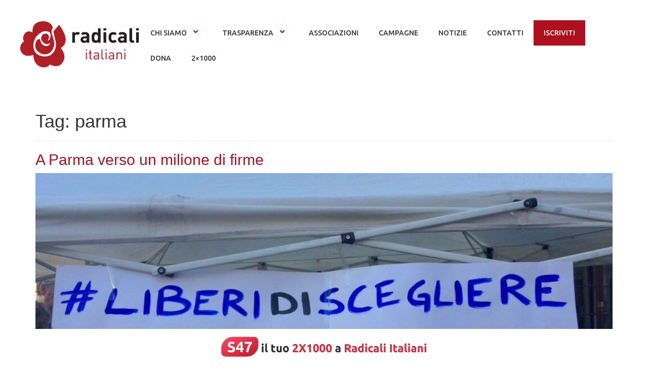

--- FILE ---
content_type: text/html; charset=UTF-8
request_url: https://radicali.it/tag/parma/
body_size: 15747
content:

<!DOCTYPE html>
<html dir="ltr" lang="it-IT" prefix="og: https://ogp.me/ns#">

<head>
    <meta charset="UTF-8">
	<meta name="viewport" content="width=device-width, initial-scale=1.0, viewport-fit=cover" />        <title>parma - radicali.it</title>
	<style>img:is([sizes="auto" i], [sizes^="auto," i]) { contain-intrinsic-size: 3000px 1500px }</style>
	
		<!-- All in One SEO 4.8.9 - aioseo.com -->
	<meta name="robots" content="max-image-preview:large" />
	<link rel="canonical" href="https://radicali.it/tag/parma/" />
	<meta name="generator" content="All in One SEO (AIOSEO) 4.8.9" />
		<script type="application/ld+json" class="aioseo-schema">
			{"@context":"https:\/\/schema.org","@graph":[{"@type":"BreadcrumbList","@id":"https:\/\/radicali.it\/tag\/parma\/#breadcrumblist","itemListElement":[{"@type":"ListItem","@id":"https:\/\/radicali.it#listItem","position":1,"name":"Home","item":"https:\/\/radicali.it","nextItem":{"@type":"ListItem","@id":"https:\/\/radicali.it\/tag\/parma\/#listItem","name":"parma"}},{"@type":"ListItem","@id":"https:\/\/radicali.it\/tag\/parma\/#listItem","position":2,"name":"parma","previousItem":{"@type":"ListItem","@id":"https:\/\/radicali.it#listItem","name":"Home"}}]},{"@type":"CollectionPage","@id":"https:\/\/radicali.it\/tag\/parma\/#collectionpage","url":"https:\/\/radicali.it\/tag\/parma\/","name":"parma - radicali.it","inLanguage":"it-IT","isPartOf":{"@id":"https:\/\/radicali.it\/#website"},"breadcrumb":{"@id":"https:\/\/radicali.it\/tag\/parma\/#breadcrumblist"}},{"@type":"Organization","@id":"https:\/\/radicali.it\/#organization","name":"Radicali Italiani","description":"Movimento liberale, liberista e libertario","url":"https:\/\/radicali.it\/","logo":{"@type":"ImageObject","url":"https:\/\/radicali.it\/wp-content\/uploads\/2021\/03\/logoriBIANCO.png","@id":"https:\/\/radicali.it\/tag\/parma\/#organizationLogo","width":4091,"height":1577},"image":{"@id":"https:\/\/radicali.it\/tag\/parma\/#organizationLogo"},"sameAs":["https:\/\/www.facebook.com\/radicali","https:\/\/twitter.com\/radicali","https:\/\/www.instagram.com\/radicali.it\/","https:\/\/www.youtube.com\/user\/radicalitaliani","https:\/\/it.wikipedia.org\/wiki\/Radicali_Italiani"]},{"@type":"WebSite","@id":"https:\/\/radicali.it\/#website","url":"https:\/\/radicali.it\/","name":"Radicali Italiani","description":"Movimento liberale, liberista e libertario","inLanguage":"it-IT","publisher":{"@id":"https:\/\/radicali.it\/#organization"}}]}
		</script>
		<!-- All in One SEO -->

<!-- Google tag (gtag.js) consent mode dataLayer added by Site Kit -->
<script id="google_gtagjs-js-consent-mode-data-layer">
window.dataLayer = window.dataLayer || [];function gtag(){dataLayer.push(arguments);}
gtag('consent', 'default', {"ad_personalization":"denied","ad_storage":"denied","ad_user_data":"denied","analytics_storage":"denied","functionality_storage":"denied","security_storage":"denied","personalization_storage":"denied","region":["AT","BE","BG","CH","CY","CZ","DE","DK","EE","ES","FI","FR","GB","GR","HR","HU","IE","IS","IT","LI","LT","LU","LV","MT","NL","NO","PL","PT","RO","SE","SI","SK"],"wait_for_update":500});
window._googlesitekitConsentCategoryMap = {"statistics":["analytics_storage"],"marketing":["ad_storage","ad_user_data","ad_personalization"],"functional":["functionality_storage","security_storage"],"preferences":["personalization_storage"]};
window._googlesitekitConsents = {"ad_personalization":"denied","ad_storage":"denied","ad_user_data":"denied","analytics_storage":"denied","functionality_storage":"denied","security_storage":"denied","personalization_storage":"denied","region":["AT","BE","BG","CH","CY","CZ","DE","DK","EE","ES","FI","FR","GB","GR","HR","HU","IE","IS","IT","LI","LT","LU","LV","MT","NL","NO","PL","PT","RO","SE","SI","SK"],"wait_for_update":500};
</script>
<!-- End Google tag (gtag.js) consent mode dataLayer added by Site Kit -->
<link rel='dns-prefetch' href='//www.googletagmanager.com' />
<link rel="alternate" type="application/rss+xml" title="radicali.it &raquo; Feed" href="https://radicali.it/feed/" />
<link rel="alternate" type="application/rss+xml" title="radicali.it &raquo; Feed dei commenti" href="https://radicali.it/comments/feed/" />
<link rel="alternate" type="text/calendar" title="radicali.it &raquo; iCal Feed" href="https://radicali.it/eventi/?ical=1" />
<link rel="alternate" type="application/rss+xml" title="radicali.it &raquo; parma Feed del tag" href="https://radicali.it/tag/parma/feed/" />
<script>
window._wpemojiSettings = {"baseUrl":"https:\/\/s.w.org\/images\/core\/emoji\/16.0.1\/72x72\/","ext":".png","svgUrl":"https:\/\/s.w.org\/images\/core\/emoji\/16.0.1\/svg\/","svgExt":".svg","source":{"concatemoji":"https:\/\/radicali.it\/wp-includes\/js\/wp-emoji-release.min.js?ver=6.8.3"}};
/*! This file is auto-generated */
!function(s,n){var o,i,e;function c(e){try{var t={supportTests:e,timestamp:(new Date).valueOf()};sessionStorage.setItem(o,JSON.stringify(t))}catch(e){}}function p(e,t,n){e.clearRect(0,0,e.canvas.width,e.canvas.height),e.fillText(t,0,0);var t=new Uint32Array(e.getImageData(0,0,e.canvas.width,e.canvas.height).data),a=(e.clearRect(0,0,e.canvas.width,e.canvas.height),e.fillText(n,0,0),new Uint32Array(e.getImageData(0,0,e.canvas.width,e.canvas.height).data));return t.every(function(e,t){return e===a[t]})}function u(e,t){e.clearRect(0,0,e.canvas.width,e.canvas.height),e.fillText(t,0,0);for(var n=e.getImageData(16,16,1,1),a=0;a<n.data.length;a++)if(0!==n.data[a])return!1;return!0}function f(e,t,n,a){switch(t){case"flag":return n(e,"\ud83c\udff3\ufe0f\u200d\u26a7\ufe0f","\ud83c\udff3\ufe0f\u200b\u26a7\ufe0f")?!1:!n(e,"\ud83c\udde8\ud83c\uddf6","\ud83c\udde8\u200b\ud83c\uddf6")&&!n(e,"\ud83c\udff4\udb40\udc67\udb40\udc62\udb40\udc65\udb40\udc6e\udb40\udc67\udb40\udc7f","\ud83c\udff4\u200b\udb40\udc67\u200b\udb40\udc62\u200b\udb40\udc65\u200b\udb40\udc6e\u200b\udb40\udc67\u200b\udb40\udc7f");case"emoji":return!a(e,"\ud83e\udedf")}return!1}function g(e,t,n,a){var r="undefined"!=typeof WorkerGlobalScope&&self instanceof WorkerGlobalScope?new OffscreenCanvas(300,150):s.createElement("canvas"),o=r.getContext("2d",{willReadFrequently:!0}),i=(o.textBaseline="top",o.font="600 32px Arial",{});return e.forEach(function(e){i[e]=t(o,e,n,a)}),i}function t(e){var t=s.createElement("script");t.src=e,t.defer=!0,s.head.appendChild(t)}"undefined"!=typeof Promise&&(o="wpEmojiSettingsSupports",i=["flag","emoji"],n.supports={everything:!0,everythingExceptFlag:!0},e=new Promise(function(e){s.addEventListener("DOMContentLoaded",e,{once:!0})}),new Promise(function(t){var n=function(){try{var e=JSON.parse(sessionStorage.getItem(o));if("object"==typeof e&&"number"==typeof e.timestamp&&(new Date).valueOf()<e.timestamp+604800&&"object"==typeof e.supportTests)return e.supportTests}catch(e){}return null}();if(!n){if("undefined"!=typeof Worker&&"undefined"!=typeof OffscreenCanvas&&"undefined"!=typeof URL&&URL.createObjectURL&&"undefined"!=typeof Blob)try{var e="postMessage("+g.toString()+"("+[JSON.stringify(i),f.toString(),p.toString(),u.toString()].join(",")+"));",a=new Blob([e],{type:"text/javascript"}),r=new Worker(URL.createObjectURL(a),{name:"wpTestEmojiSupports"});return void(r.onmessage=function(e){c(n=e.data),r.terminate(),t(n)})}catch(e){}c(n=g(i,f,p,u))}t(n)}).then(function(e){for(var t in e)n.supports[t]=e[t],n.supports.everything=n.supports.everything&&n.supports[t],"flag"!==t&&(n.supports.everythingExceptFlag=n.supports.everythingExceptFlag&&n.supports[t]);n.supports.everythingExceptFlag=n.supports.everythingExceptFlag&&!n.supports.flag,n.DOMReady=!1,n.readyCallback=function(){n.DOMReady=!0}}).then(function(){return e}).then(function(){var e;n.supports.everything||(n.readyCallback(),(e=n.source||{}).concatemoji?t(e.concatemoji):e.wpemoji&&e.twemoji&&(t(e.twemoji),t(e.wpemoji)))}))}((window,document),window._wpemojiSettings);
</script>
<link rel='stylesheet' id='tribe-events-block-event-datetime-css' href='https://radicali.it/wp-content/plugins/the-events-calendar/build/event-datetime/frontend.css?ver=6.15.11' media='all' />
<link rel='stylesheet' id='tribe-events-block-event-venue-css' href='https://radicali.it/wp-content/plugins/the-events-calendar/build/event-venue/frontend.css?ver=6.15.11' media='all' />
<link rel='stylesheet' id='tribe-events-block-event-organizer-css' href='https://radicali.it/wp-content/plugins/the-events-calendar/build/event-organizer/frontend.css?ver=6.15.11' media='all' />
<link rel='stylesheet' id='tribe-events-block-event-links-css' href='https://radicali.it/wp-content/plugins/the-events-calendar/build/event-links/frontend.css?ver=6.15.11' media='all' />
<link rel='stylesheet' id='tribe-events-block-event-price-css' href='https://radicali.it/wp-content/plugins/the-events-calendar/build/event-price/frontend.css?ver=6.15.11' media='all' />
<link rel='stylesheet' id='tribe-events-block-event-website-css' href='https://radicali.it/wp-content/plugins/the-events-calendar/build/event-website/frontend.css?ver=6.15.11' media='all' />
<style id='wp-emoji-styles-inline-css'>

	img.wp-smiley, img.emoji {
		display: inline !important;
		border: none !important;
		box-shadow: none !important;
		height: 1em !important;
		width: 1em !important;
		margin: 0 0.07em !important;
		vertical-align: -0.1em !important;
		background: none !important;
		padding: 0 !important;
	}
</style>
<link rel='stylesheet' id='wp-block-library-css' href='https://radicali.it/wp-includes/css/dist/block-library/style.min.css?ver=6.8.3' media='all' />
<style id='pdfemb-pdf-embedder-viewer-style-inline-css'>
.wp-block-pdfemb-pdf-embedder-viewer{max-width:none}

</style>
<style id='global-styles-inline-css'>
:root{--wp--preset--aspect-ratio--square: 1;--wp--preset--aspect-ratio--4-3: 4/3;--wp--preset--aspect-ratio--3-4: 3/4;--wp--preset--aspect-ratio--3-2: 3/2;--wp--preset--aspect-ratio--2-3: 2/3;--wp--preset--aspect-ratio--16-9: 16/9;--wp--preset--aspect-ratio--9-16: 9/16;--wp--preset--color--black: #000000;--wp--preset--color--cyan-bluish-gray: #abb8c3;--wp--preset--color--white: #ffffff;--wp--preset--color--pale-pink: #f78da7;--wp--preset--color--vivid-red: #cf2e2e;--wp--preset--color--luminous-vivid-orange: #ff6900;--wp--preset--color--luminous-vivid-amber: #fcb900;--wp--preset--color--light-green-cyan: #7bdcb5;--wp--preset--color--vivid-green-cyan: #00d084;--wp--preset--color--pale-cyan-blue: #8ed1fc;--wp--preset--color--vivid-cyan-blue: #0693e3;--wp--preset--color--vivid-purple: #9b51e0;--wp--preset--gradient--vivid-cyan-blue-to-vivid-purple: linear-gradient(135deg,rgba(6,147,227,1) 0%,rgb(155,81,224) 100%);--wp--preset--gradient--light-green-cyan-to-vivid-green-cyan: linear-gradient(135deg,rgb(122,220,180) 0%,rgb(0,208,130) 100%);--wp--preset--gradient--luminous-vivid-amber-to-luminous-vivid-orange: linear-gradient(135deg,rgba(252,185,0,1) 0%,rgba(255,105,0,1) 100%);--wp--preset--gradient--luminous-vivid-orange-to-vivid-red: linear-gradient(135deg,rgba(255,105,0,1) 0%,rgb(207,46,46) 100%);--wp--preset--gradient--very-light-gray-to-cyan-bluish-gray: linear-gradient(135deg,rgb(238,238,238) 0%,rgb(169,184,195) 100%);--wp--preset--gradient--cool-to-warm-spectrum: linear-gradient(135deg,rgb(74,234,220) 0%,rgb(151,120,209) 20%,rgb(207,42,186) 40%,rgb(238,44,130) 60%,rgb(251,105,98) 80%,rgb(254,248,76) 100%);--wp--preset--gradient--blush-light-purple: linear-gradient(135deg,rgb(255,206,236) 0%,rgb(152,150,240) 100%);--wp--preset--gradient--blush-bordeaux: linear-gradient(135deg,rgb(254,205,165) 0%,rgb(254,45,45) 50%,rgb(107,0,62) 100%);--wp--preset--gradient--luminous-dusk: linear-gradient(135deg,rgb(255,203,112) 0%,rgb(199,81,192) 50%,rgb(65,88,208) 100%);--wp--preset--gradient--pale-ocean: linear-gradient(135deg,rgb(255,245,203) 0%,rgb(182,227,212) 50%,rgb(51,167,181) 100%);--wp--preset--gradient--electric-grass: linear-gradient(135deg,rgb(202,248,128) 0%,rgb(113,206,126) 100%);--wp--preset--gradient--midnight: linear-gradient(135deg,rgb(2,3,129) 0%,rgb(40,116,252) 100%);--wp--preset--font-size--small: 13px;--wp--preset--font-size--medium: 20px;--wp--preset--font-size--large: 36px;--wp--preset--font-size--x-large: 42px;--wp--preset--spacing--20: 0.44rem;--wp--preset--spacing--30: 0.67rem;--wp--preset--spacing--40: 1rem;--wp--preset--spacing--50: 1.5rem;--wp--preset--spacing--60: 2.25rem;--wp--preset--spacing--70: 3.38rem;--wp--preset--spacing--80: 5.06rem;--wp--preset--shadow--natural: 6px 6px 9px rgba(0, 0, 0, 0.2);--wp--preset--shadow--deep: 12px 12px 50px rgba(0, 0, 0, 0.4);--wp--preset--shadow--sharp: 6px 6px 0px rgba(0, 0, 0, 0.2);--wp--preset--shadow--outlined: 6px 6px 0px -3px rgba(255, 255, 255, 1), 6px 6px rgba(0, 0, 0, 1);--wp--preset--shadow--crisp: 6px 6px 0px rgba(0, 0, 0, 1);}:root { --wp--style--global--content-size: 800px;--wp--style--global--wide-size: 1200px; }:where(body) { margin: 0; }.wp-site-blocks > .alignleft { float: left; margin-right: 2em; }.wp-site-blocks > .alignright { float: right; margin-left: 2em; }.wp-site-blocks > .aligncenter { justify-content: center; margin-left: auto; margin-right: auto; }:where(.wp-site-blocks) > * { margin-block-start: 24px; margin-block-end: 0; }:where(.wp-site-blocks) > :first-child { margin-block-start: 0; }:where(.wp-site-blocks) > :last-child { margin-block-end: 0; }:root { --wp--style--block-gap: 24px; }:root :where(.is-layout-flow) > :first-child{margin-block-start: 0;}:root :where(.is-layout-flow) > :last-child{margin-block-end: 0;}:root :where(.is-layout-flow) > *{margin-block-start: 24px;margin-block-end: 0;}:root :where(.is-layout-constrained) > :first-child{margin-block-start: 0;}:root :where(.is-layout-constrained) > :last-child{margin-block-end: 0;}:root :where(.is-layout-constrained) > *{margin-block-start: 24px;margin-block-end: 0;}:root :where(.is-layout-flex){gap: 24px;}:root :where(.is-layout-grid){gap: 24px;}.is-layout-flow > .alignleft{float: left;margin-inline-start: 0;margin-inline-end: 2em;}.is-layout-flow > .alignright{float: right;margin-inline-start: 2em;margin-inline-end: 0;}.is-layout-flow > .aligncenter{margin-left: auto !important;margin-right: auto !important;}.is-layout-constrained > .alignleft{float: left;margin-inline-start: 0;margin-inline-end: 2em;}.is-layout-constrained > .alignright{float: right;margin-inline-start: 2em;margin-inline-end: 0;}.is-layout-constrained > .aligncenter{margin-left: auto !important;margin-right: auto !important;}.is-layout-constrained > :where(:not(.alignleft):not(.alignright):not(.alignfull)){max-width: var(--wp--style--global--content-size);margin-left: auto !important;margin-right: auto !important;}.is-layout-constrained > .alignwide{max-width: var(--wp--style--global--wide-size);}body .is-layout-flex{display: flex;}.is-layout-flex{flex-wrap: wrap;align-items: center;}.is-layout-flex > :is(*, div){margin: 0;}body .is-layout-grid{display: grid;}.is-layout-grid > :is(*, div){margin: 0;}body{padding-top: 0px;padding-right: 0px;padding-bottom: 0px;padding-left: 0px;}a:where(:not(.wp-element-button)){text-decoration: underline;}:root :where(.wp-element-button, .wp-block-button__link){background-color: #32373c;border-width: 0;color: #fff;font-family: inherit;font-size: inherit;line-height: inherit;padding: calc(0.667em + 2px) calc(1.333em + 2px);text-decoration: none;}.has-black-color{color: var(--wp--preset--color--black) !important;}.has-cyan-bluish-gray-color{color: var(--wp--preset--color--cyan-bluish-gray) !important;}.has-white-color{color: var(--wp--preset--color--white) !important;}.has-pale-pink-color{color: var(--wp--preset--color--pale-pink) !important;}.has-vivid-red-color{color: var(--wp--preset--color--vivid-red) !important;}.has-luminous-vivid-orange-color{color: var(--wp--preset--color--luminous-vivid-orange) !important;}.has-luminous-vivid-amber-color{color: var(--wp--preset--color--luminous-vivid-amber) !important;}.has-light-green-cyan-color{color: var(--wp--preset--color--light-green-cyan) !important;}.has-vivid-green-cyan-color{color: var(--wp--preset--color--vivid-green-cyan) !important;}.has-pale-cyan-blue-color{color: var(--wp--preset--color--pale-cyan-blue) !important;}.has-vivid-cyan-blue-color{color: var(--wp--preset--color--vivid-cyan-blue) !important;}.has-vivid-purple-color{color: var(--wp--preset--color--vivid-purple) !important;}.has-black-background-color{background-color: var(--wp--preset--color--black) !important;}.has-cyan-bluish-gray-background-color{background-color: var(--wp--preset--color--cyan-bluish-gray) !important;}.has-white-background-color{background-color: var(--wp--preset--color--white) !important;}.has-pale-pink-background-color{background-color: var(--wp--preset--color--pale-pink) !important;}.has-vivid-red-background-color{background-color: var(--wp--preset--color--vivid-red) !important;}.has-luminous-vivid-orange-background-color{background-color: var(--wp--preset--color--luminous-vivid-orange) !important;}.has-luminous-vivid-amber-background-color{background-color: var(--wp--preset--color--luminous-vivid-amber) !important;}.has-light-green-cyan-background-color{background-color: var(--wp--preset--color--light-green-cyan) !important;}.has-vivid-green-cyan-background-color{background-color: var(--wp--preset--color--vivid-green-cyan) !important;}.has-pale-cyan-blue-background-color{background-color: var(--wp--preset--color--pale-cyan-blue) !important;}.has-vivid-cyan-blue-background-color{background-color: var(--wp--preset--color--vivid-cyan-blue) !important;}.has-vivid-purple-background-color{background-color: var(--wp--preset--color--vivid-purple) !important;}.has-black-border-color{border-color: var(--wp--preset--color--black) !important;}.has-cyan-bluish-gray-border-color{border-color: var(--wp--preset--color--cyan-bluish-gray) !important;}.has-white-border-color{border-color: var(--wp--preset--color--white) !important;}.has-pale-pink-border-color{border-color: var(--wp--preset--color--pale-pink) !important;}.has-vivid-red-border-color{border-color: var(--wp--preset--color--vivid-red) !important;}.has-luminous-vivid-orange-border-color{border-color: var(--wp--preset--color--luminous-vivid-orange) !important;}.has-luminous-vivid-amber-border-color{border-color: var(--wp--preset--color--luminous-vivid-amber) !important;}.has-light-green-cyan-border-color{border-color: var(--wp--preset--color--light-green-cyan) !important;}.has-vivid-green-cyan-border-color{border-color: var(--wp--preset--color--vivid-green-cyan) !important;}.has-pale-cyan-blue-border-color{border-color: var(--wp--preset--color--pale-cyan-blue) !important;}.has-vivid-cyan-blue-border-color{border-color: var(--wp--preset--color--vivid-cyan-blue) !important;}.has-vivid-purple-border-color{border-color: var(--wp--preset--color--vivid-purple) !important;}.has-vivid-cyan-blue-to-vivid-purple-gradient-background{background: var(--wp--preset--gradient--vivid-cyan-blue-to-vivid-purple) !important;}.has-light-green-cyan-to-vivid-green-cyan-gradient-background{background: var(--wp--preset--gradient--light-green-cyan-to-vivid-green-cyan) !important;}.has-luminous-vivid-amber-to-luminous-vivid-orange-gradient-background{background: var(--wp--preset--gradient--luminous-vivid-amber-to-luminous-vivid-orange) !important;}.has-luminous-vivid-orange-to-vivid-red-gradient-background{background: var(--wp--preset--gradient--luminous-vivid-orange-to-vivid-red) !important;}.has-very-light-gray-to-cyan-bluish-gray-gradient-background{background: var(--wp--preset--gradient--very-light-gray-to-cyan-bluish-gray) !important;}.has-cool-to-warm-spectrum-gradient-background{background: var(--wp--preset--gradient--cool-to-warm-spectrum) !important;}.has-blush-light-purple-gradient-background{background: var(--wp--preset--gradient--blush-light-purple) !important;}.has-blush-bordeaux-gradient-background{background: var(--wp--preset--gradient--blush-bordeaux) !important;}.has-luminous-dusk-gradient-background{background: var(--wp--preset--gradient--luminous-dusk) !important;}.has-pale-ocean-gradient-background{background: var(--wp--preset--gradient--pale-ocean) !important;}.has-electric-grass-gradient-background{background: var(--wp--preset--gradient--electric-grass) !important;}.has-midnight-gradient-background{background: var(--wp--preset--gradient--midnight) !important;}.has-small-font-size{font-size: var(--wp--preset--font-size--small) !important;}.has-medium-font-size{font-size: var(--wp--preset--font-size--medium) !important;}.has-large-font-size{font-size: var(--wp--preset--font-size--large) !important;}.has-x-large-font-size{font-size: var(--wp--preset--font-size--x-large) !important;}
:root :where(.wp-block-pullquote){font-size: 1.5em;line-height: 1.6;}
</style>
<link rel='stylesheet' id='tribe-events-v2-single-skeleton-css' href='https://radicali.it/wp-content/plugins/the-events-calendar/build/css/tribe-events-single-skeleton.css?ver=6.15.11' media='all' />
<link rel='stylesheet' id='tribe-events-v2-single-skeleton-full-css' href='https://radicali.it/wp-content/plugins/the-events-calendar/build/css/tribe-events-single-full.css?ver=6.15.11' media='all' />
<link rel='stylesheet' id='tec-events-elementor-widgets-base-styles-css' href='https://radicali.it/wp-content/plugins/the-events-calendar/build/css/integrations/plugins/elementor/widgets/widget-base.css?ver=6.15.11' media='all' />
<link rel='stylesheet' id='hello-elementor-css' href='https://radicali.it/wp-content/themes/hello-elementor/assets/css/reset.css?ver=3.4.5' media='all' />
<link rel='stylesheet' id='hello-elementor-theme-style-css' href='https://radicali.it/wp-content/themes/hello-elementor/assets/css/theme.css?ver=3.4.5' media='all' />
<link rel='stylesheet' id='hello-elementor-header-footer-css' href='https://radicali.it/wp-content/themes/hello-elementor/assets/css/header-footer.css?ver=3.4.5' media='all' />
<link rel='stylesheet' id='elementor-frontend-css' href='https://radicali.it/wp-content/plugins/elementor/assets/css/frontend.min.css?ver=3.32.5' media='all' />
<link rel='stylesheet' id='eael-general-css' href='https://radicali.it/wp-content/plugins/essential-addons-for-elementor-lite/assets/front-end/css/view/general.min.css?ver=6.3.3' media='all' />
<!--[if lt IE 8]>
<script src="https://radicali.it/wp-includes/js/json2.min.js?ver=2015-05-03" id="json2-js"></script>
<![endif]-->
<script src="https://radicali.it/wp-includes/js/jquery/jquery.min.js?ver=3.7.1" id="jquery-core-js"></script>
<script src="https://radicali.it/wp-includes/js/jquery/jquery-migrate.min.js?ver=3.4.1" id="jquery-migrate-js"></script>

<!-- Snippet del tag Google (gtag.js) aggiunto da Site Kit -->
<!-- Snippet Google Analytics aggiunto da Site Kit -->
<script src="https://www.googletagmanager.com/gtag/js?id=G-ZB7CQDXSJ6" id="google_gtagjs-js" async></script>
<script id="google_gtagjs-js-after">
window.dataLayer = window.dataLayer || [];function gtag(){dataLayer.push(arguments);}
gtag("set","linker",{"domains":["radicali.it"]});
gtag("js", new Date());
gtag("set", "developer_id.dZTNiMT", true);
gtag("config", "G-ZB7CQDXSJ6");
</script>
<link rel="https://api.w.org/" href="https://radicali.it/wp-json/" /><link rel="alternate" title="JSON" type="application/json" href="https://radicali.it/wp-json/wp/v2/tags/378" /><link rel="EditURI" type="application/rsd+xml" title="RSD" href="https://radicali.it/xmlrpc.php?rsd" />
<meta name="generator" content="WordPress 6.8.3" />
<meta name="generator" content="Site Kit by Google 1.170.0" /><script>
  // Define dataLayer and the gtag function.
  window.dataLayer = window.dataLayer || [];
  function gtag(){dataLayer.push(arguments);}

  // IMPORTANT - DO NOT COPY/PASTE WITHOUT MODIFYING REGION LIST
  // Set default consent for specific regions according to your requirements
  gtag('consent', 'default', {
    'ad_storage': 'denied',
    'ad_user_data': 'denied',
    'ad_personalization': 'denied',
    'analytics_storage': 'denied',
   'regions':['IT']
  });
  // Set default consent for all other regions according to your requirements
  gtag('consent', 'default', {
    'ad_storage': 'denied',
    'ad_user_data': 'denied',
    'ad_personalization': 'denied',
    'analytics_storage': 'denied'
  });
  </script>
  <!-- Start cookieyes banner -->
  <script id="cookieyes" type="text/javascript" src="https://cdn-cookieyes.com/client_data/b8eb92988f8b6862d94deaa3/script.js"></script>
  <!-- End cookieyes banner -->
  
    <meta charset="<?php bloginfo( 'charset' ); ?>">
    <meta name="viewport" content="width=device-width, initial-scale=1">
    <link rel="profile" href="http://gmpg.org/xfn/11">
    <link rel="stylesheet" href="https://maxcdn.bootstrapcdn.com/bootstrap/3.3.7/css/bootstrap.min.css">
    <script src="https://ajax.googleapis.com/ajax/libs/jquery/1.12.4/jquery.min.js"></script>
    <script src="https://maxcdn.bootstrapcdn.com/bootstrap/3.3.7/js/bootstrap.min.js"></script>
	<?php wp_head(); ?>

  <!-- Facebook Pixel Code -->
<script>
!function(f,b,e,v,n,t,s)
{if(f.fbq)return;n=f.fbq=function(){n.callMethod?
n.callMethod.apply(n,arguments):n.queue.push(arguments)};
if(!f._fbq)f._fbq=n;n.push=n;n.loaded=!0;n.version='2.0';
n.queue=[];t=b.createElement(e);t.async=!0;
t.src=v;s=b.getElementsByTagName(e)[0];
s.parentNode.insertBefore(t,s)}(window, document,'script',
'https://connect.facebook.net/en_US/fbevents.js');
fbq('init', '2436073133072020');
fbq('track', 'PageView');
</script>
<noscript><img height="1" width="1" style="display:none"
src="https://www.facebook.com/tr?id=2436073133072020&ev=PageView&noscript=1"
/></noscript>
<!-- End Facebook Pixel Code -->
<!-- Google tag (gtag.js) -->
<script async src="https://www.googletagmanager.com/gtag/js?id=AW-972124027"></script>
<script>
  window.dataLayer = window.dataLayer || [];
  function gtag(){dataLayer.push(arguments);}
  gtag('js', new Date());

  gtag('config', 'AW-972124027');
</script><meta name="tec-api-version" content="v1"><meta name="tec-api-origin" content="https://radicali.it"><link rel="alternate" href="https://radicali.it/wp-json/tribe/events/v1/events/?tags=parma" /><meta name="generator" content="Elementor 3.32.5; features: e_font_icon_svg, additional_custom_breakpoints; settings: css_print_method-external, google_font-enabled, font_display-swap">
			<style>
				.e-con.e-parent:nth-of-type(n+4):not(.e-lazyloaded):not(.e-no-lazyload),
				.e-con.e-parent:nth-of-type(n+4):not(.e-lazyloaded):not(.e-no-lazyload) * {
					background-image: none !important;
				}
				@media screen and (max-height: 1024px) {
					.e-con.e-parent:nth-of-type(n+3):not(.e-lazyloaded):not(.e-no-lazyload),
					.e-con.e-parent:nth-of-type(n+3):not(.e-lazyloaded):not(.e-no-lazyload) * {
						background-image: none !important;
					}
				}
				@media screen and (max-height: 640px) {
					.e-con.e-parent:nth-of-type(n+2):not(.e-lazyloaded):not(.e-no-lazyload),
					.e-con.e-parent:nth-of-type(n+2):not(.e-lazyloaded):not(.e-no-lazyload) * {
						background-image: none !important;
					}
				}
			</style>
			<link rel="icon" href="https://radicali.it/wp-content/uploads/2021/03/cropped-rosa-32x32.png" sizes="32x32" />
<link rel="icon" href="https://radicali.it/wp-content/uploads/2021/03/cropped-rosa-192x192.png" sizes="192x192" />
<link rel="apple-touch-icon" href="https://radicali.it/wp-content/uploads/2021/03/cropped-rosa-180x180.png" />
<meta name="msapplication-TileImage" content="https://radicali.it/wp-content/uploads/2021/03/cropped-rosa-270x270.png" />
		<style id="wp-custom-css">
			#menu-item-470>a
{background-color:#af1020 !important;
color:#fff !important;}

.elementor-35388 .elementor-element.elementor-element-d1472cf .eael-simple-menu.eael-simple-menu-responsive .menu-item-470 a
{background-color:#af1020 !important;
color:#fff !important;}

#banner-dona {
            position: fixed;
            bottom: 0;
            left: 0;
            width: 100%;
            height: auto;
            background-color: #fff;
            display: flex;
            justify-content: center;
            z-index: 10000;
        }
.eael-simple-menu-container.preset-2 .eael-simple-menu.eael-simple-menu-horizontal:not(.eael-simple-menu-responsive)>li:first-child>a {border-left:0 !important}
        .fixed-banner-img img {
            max-width: auto;
            max-height: 70px;
        }
@media (min-width: 1023px) {
  .mostracell {
    display:none !important;
  }
}
@media (max-width: 1023px) {
  .nascondicell {
    display:none !important;
  }
}
.form-group{padding-top:10px; padding-left:5px; padding-right:5px; margin:0px; padding-bottom:15px;}
.form-control{width:100%}

.col-lg-12{padding:0px !important;}

.form-check-label{display:inline;
	font-size:14px;font-weight:100;
}

.myd_submit{
	width:100%; background-color:#af1020; border:0; font-size:1.4em; color:#fff; line-height:1.4; text-transform: uppercase;
}

legend{color:#af1020; padding-top:5px; font-size:14px;font-weight:100; padding-bottom:15px;}

html{scroll-behavior:smooth}

.component-wrap{display:none;}
.has_menu .component-wrap {display:flex !important;}

.mark{
  margin: 0 -0.4em;
  padding: 0.1em 0.4em;
  border-radius: 0.8em 0.3em;
  background: transparent;
  background-image: linear-gradient(
    to right,
    rgba(255, 225, 0, 0.1),
    rgba(255, 225, 0, 0.7) 4%,
    rgba(255, 225, 0, 0.3)
  );
  -webkit-box-decoration-break: clone;
  box-decoration-break: clone;
}

#google_autocomplete{display:none; padding:0px !important}		</style>
		</head>

<body class="archive tag tag-parma tag-378 wp-custom-logo wp-embed-responsive wp-theme-hello-elementor tribe-no-js hello-elementor-default elementor-default elementor-kit-34034">
    
    
    <div class="ha-template-content-markup ha-template-content-header ha-template-content-theme-support">
        		<div data-elementor-type="wp-post" data-elementor-id="35388" class="elementor elementor-35388" data-elementor-settings="{&quot;ha_cmc_init_switcher&quot;:&quot;no&quot;}">
				<div class="elementor-element elementor-element-bb288e5 e-con-full e-flex e-con e-parent" data-id="bb288e5" data-element_type="container">
		<div class="elementor-element elementor-element-4616a40 e-con-full e-flex e-con e-child" data-id="4616a40" data-element_type="container">
				<div class="elementor-element elementor-element-4f841f6 elementor-widget elementor-widget-image" data-id="4f841f6" data-element_type="widget" data-widget_type="image.default">
				<div class="elementor-widget-container">
																<a href="https://radicali.it">
							<img fetchpriority="high" width="4091" height="1577" src="https://radicali.it/wp-content/uploads/2020/08/image.png" class="attachment-full size-full wp-image-11" alt="" srcset="https://radicali.it/wp-content/uploads/2020/08/image.png 4091w, https://radicali.it/wp-content/uploads/2020/08/image-768x296.png 768w, https://radicali.it/wp-content/uploads/2020/08/image-1024x395.png 1024w, https://radicali.it/wp-content/uploads/2020/08/image-1536x592.png 1536w, https://radicali.it/wp-content/uploads/2020/08/image-2048x789.png 2048w, https://radicali.it/wp-content/uploads/2020/08/image-1920x740.png 1920w, https://radicali.it/wp-content/uploads/2020/08/image-1200x463.png 1200w" sizes="(max-width: 4091px) 100vw, 4091px" />								</a>
															</div>
				</div>
				</div>
		<div class="elementor-element elementor-element-ae393f5 e-con-full e-flex e-con e-child" data-id="ae393f5" data-element_type="container">
				<div class="elementor-element elementor-element-fd6807c eael-simple-menu-hamburger-align-center eael-hamburger--mobile elementor-hidden-mobile eael_simple_menu_hamburger_disable_selected_menu_no elementor-widget elementor-widget-eael-simple-menu" data-id="fd6807c" data-element_type="widget" data-widget_type="eael-simple-menu.default">
				<div class="elementor-widget-container">
					<style>
                        @media screen and (max-width: 767px) {
                            .eael-hamburger--mobile {
                                .eael-simple-menu-horizontal,
                                .eael-simple-menu-vertical {
                                    display: none;
                                }
                            }
                            .eael-hamburger--mobile {
                                .eael-simple-menu-container .eael-simple-menu-toggle {
                                    display: block;
                                }
                            }
                        }
                    </style>            <div data-hamburger-icon="&lt;svg aria-hidden=&quot;true&quot; class=&quot;e-font-icon-svg e-fas-bars&quot; viewBox=&quot;0 0 448 512&quot; xmlns=&quot;http://www.w3.org/2000/svg&quot;&gt;&lt;path d=&quot;M16 132h416c8.837 0 16-7.163 16-16V76c0-8.837-7.163-16-16-16H16C7.163 60 0 67.163 0 76v40c0 8.837 7.163 16 16 16zm0 160h416c8.837 0 16-7.163 16-16v-40c0-8.837-7.163-16-16-16H16c-8.837 0-16 7.163-16 16v40c0 8.837 7.163 16 16 16zm0 160h416c8.837 0 16-7.163 16-16v-40c0-8.837-7.163-16-16-16H16c-8.837 0-16 7.163-16 16v40c0 8.837 7.163 16 16 16z&quot;&gt;&lt;/path&gt;&lt;/svg&gt;" data-indicator-icon="&lt;svg aria-hidden=&quot;true&quot; class=&quot;e-font-icon-svg e-fas-angle-down&quot; viewBox=&quot;0 0 320 512&quot; xmlns=&quot;http://www.w3.org/2000/svg&quot;&gt;&lt;path d=&quot;M143 352.3L7 216.3c-9.4-9.4-9.4-24.6 0-33.9l22.6-22.6c9.4-9.4 24.6-9.4 33.9 0l96.4 96.4 96.4-96.4c9.4-9.4 24.6-9.4 33.9 0l22.6 22.6c9.4 9.4 9.4 24.6 0 33.9l-136 136c-9.2 9.4-24.4 9.4-33.8 0z&quot;&gt;&lt;/path&gt;&lt;/svg&gt;" data-dropdown-indicator-icon="&lt;svg class=&quot;e-font-icon-svg e-fas-angle-right&quot; viewBox=&quot;0 0 256 512&quot; xmlns=&quot;http://www.w3.org/2000/svg&quot;&gt;&lt;path d=&quot;M224.3 273l-136 136c-9.4 9.4-24.6 9.4-33.9 0l-22.6-22.6c-9.4-9.4-9.4-24.6 0-33.9l96.4-96.4-96.4-96.4c-9.4-9.4-9.4-24.6 0-33.9L54.3 103c9.4-9.4 24.6-9.4 33.9 0l136 136c9.5 9.4 9.5 24.6.1 34z&quot;&gt;&lt;/path&gt;&lt;/svg&gt;" class="eael-simple-menu-container eael-simple-menu-align-left eael-simple-menu--stretch eael-simple-menu-dropdown-align-left preset-2" data-hamburger-breakpoints="{&quot;mobile&quot;:&quot;Mobile Portrait (&gt; 767px)&quot;,&quot;tablet&quot;:&quot;Tablet verticale (&gt; 1024px)&quot;,&quot;desktop&quot;:&quot;Desktop (&gt; 2400px)&quot;,&quot;none&quot;:&quot;None&quot;}" data-hamburger-device="mobile">
                <ul id="menu-menu" class="eael-simple-menu eael-simple-menu-dropdown-animate-to-top eael-simple-menu-indicator eael-simple-menu-horizontal"><li id="menu-item-35499" class="menu-item menu-item-type-custom menu-item-object-custom menu-item-has-children menu-item-35499"><a href="#">Chi siamo</a>
<ul class="sub-menu">
	<li id="menu-item-37350" class="menu-item menu-item-type-custom menu-item-object-custom menu-item-37350"><a href="https://radicali.it/chi-siamo/">La nostra storia</a></li>
	<li id="menu-item-35297" class="menu-item menu-item-type-post_type menu-item-object-post menu-item-35297"><a href="https://radicali.it/2024/12/mozione-generale-del-xxiii-congresso-di-radicali-italiani/">Mozione XXIII congresso</a></li>
	<li id="menu-item-35500" class="menu-item menu-item-type-custom menu-item-object-custom menu-item-has-children menu-item-35500"><a href="#">Organi</a>
	<ul class="sub-menu">
		<li id="menu-item-424" class="menu-item menu-item-type-post_type menu-item-object-page menu-item-424"><a href="https://radicali.it/chi-siamo/segretario-tesoriere-presidente/">Segretario, Tesoriere, Presidente</a></li>
		<li id="menu-item-35442" class="menu-item menu-item-type-post_type menu-item-object-page menu-item-35442"><a href="https://radicali.it/direzione2025/">Direzione</a></li>
		<li id="menu-item-35344" class="menu-item menu-item-type-post_type menu-item-object-page menu-item-35344"><a href="https://radicali.it/chi-siamo/comitato-nazionale-2025/">Comitato</a></li>
		<li id="menu-item-35455" class="menu-item menu-item-type-post_type menu-item-object-page menu-item-35455"><a href="https://radicali.it/giunta-2025/">Giunta</a></li>
		<li id="menu-item-447" class="menu-item menu-item-type-post_type menu-item-object-page menu-item-447"><a href="https://radicali.it/chi-siamo/comitato-direzione-giunta/revisori-dei-conti/">Revisori dei conti</a></li>
		<li id="menu-item-34403" class="menu-item menu-item-type-post_type menu-item-object-page menu-item-34403"><a href="https://radicali.it/chi-siamo/comitato-direzione-giunta/collegio-di-garanzia-2024/">Collegio di Garanzia</a></li>
	</ul>
</li>
	<li id="menu-item-34397" class="menu-item menu-item-type-custom menu-item-object-custom menu-item-has-children menu-item-34397"><a href="#">Statuto e regolamenti</a>
	<ul class="sub-menu">
		<li id="menu-item-461" class="menu-item menu-item-type-post_type menu-item-object-page menu-item-461"><a href="https://radicali.it/chi-siamo/statuto-e-regolamenti/statuto/">Statuto</a></li>
		<li id="menu-item-460" class="menu-item menu-item-type-post_type menu-item-object-page menu-item-460"><a href="https://radicali.it/chi-siamo/statuto-e-regolamenti/regolamento-del-comitato-nazionale/">Regolamento Comitato</a></li>
		<li id="menu-item-469" class="menu-item menu-item-type-post_type menu-item-object-page menu-item-469"><a href="https://radicali.it/chi-siamo/statuto-e-regolamenti/regolamento-del-congresso/">Regolamento Congresso</a></li>
		<li id="menu-item-468" class="menu-item menu-item-type-post_type menu-item-object-page menu-item-468"><a href="https://radicali.it/chi-siamo/statuto-e-regolamenti/regolamento-del-collegio-di-garanzia/">Regolamento Collegio Garanzia</a></li>
		<li id="menu-item-19492" class="menu-item menu-item-type-post_type menu-item-object-page menu-item-19492"><a href="https://radicali.it/chi-siamo/statuto-e-regolamenti/regolamento-associazioni/">Regolamento associazioni</a></li>
	</ul>
</li>
	<li id="menu-item-4648" class="menu-item menu-item-type-post_type menu-item-object-page menu-item-4648"><a href="https://radicali.it/documenti/">Documenti</a></li>
</ul>
</li>
<li id="menu-item-35501" class="menu-item menu-item-type-custom menu-item-object-custom menu-item-has-children menu-item-35501"><a href="#">Trasparenza</a>
<ul class="sub-menu">
	<li id="menu-item-27722" class="menu-item menu-item-type-post_type menu-item-object-page menu-item-27722"><a href="https://radicali.it/candidati-lista/">Elezioni trasparenti</a></li>
	<li id="menu-item-553" class="menu-item menu-item-type-post_type menu-item-object-page menu-item-553"><a href="https://radicali.it/trasparenza/bilancio/">Bilancio</a></li>
	<li id="menu-item-3410" class="menu-item menu-item-type-post_type menu-item-object-page menu-item-3410"><a href="https://radicali.it/contributi-ricevuti-legge-3-2019/">Contributi L. 3/2019</a></li>
</ul>
</li>
<li id="menu-item-493" class="menu-item menu-item-type-post_type menu-item-object-page menu-item-493"><a href="https://radicali.it/associazioni/">Associazioni</a></li>
<li id="menu-item-434" class="menu-item menu-item-type-post_type menu-item-object-page menu-item-434"><a href="https://radicali.it/campagne/">Campagne</a></li>
<li id="menu-item-395" class="menu-item menu-item-type-post_type menu-item-object-page menu-item-395"><a href="https://radicali.it/news/">Notizie</a></li>
<li id="menu-item-35926" class="menu-item menu-item-type-custom menu-item-object-custom menu-item-35926"><a href="https://radicali.it/contatti/">contatti</a></li>
<li id="menu-item-470" class="rosso menu-item menu-item-type-custom menu-item-object-custom menu-item-470"><a href="http://iscriviti.radicali.it">iscriviti</a></li>
<li id="menu-item-436" class="menu-item menu-item-type-custom menu-item-object-custom menu-item-436"><a href="http://dona.radicali.it">Dona</a></li>
<li id="menu-item-489" class="menu-item menu-item-type-custom menu-item-object-custom menu-item-489"><a href="/2x1000">2&#215;1000</a></li>
</ul>                <button class="eael-simple-menu-toggle">
                    <span class="sr-only ">Hamburger Toggle Menu</span>
                    <svg aria-hidden="true" class="e-font-icon-svg e-fas-bars" viewBox="0 0 448 512" xmlns="http://www.w3.org/2000/svg"><path d="M16 132h416c8.837 0 16-7.163 16-16V76c0-8.837-7.163-16-16-16H16C7.163 60 0 67.163 0 76v40c0 8.837 7.163 16 16 16zm0 160h416c8.837 0 16-7.163 16-16v-40c0-8.837-7.163-16-16-16H16c-8.837 0-16 7.163-16 16v40c0 8.837 7.163 16 16 16zm0 160h416c8.837 0 16-7.163 16-16v-40c0-8.837-7.163-16-16-16H16c-8.837 0-16 7.163-16 16v40c0 8.837 7.163 16 16 16z"></path></svg>                </button>
            </div>
            				</div>
				</div>
				<div class="elementor-element elementor-element-d1472cf eael_simple_menu_hamburger_disable_selected_menu_hide eael-hamburger--mobile elementor-hidden-desktop elementor-hidden-tablet eael-simple-menu-hamburger-align-right elementor-widget elementor-widget-eael-simple-menu" data-id="d1472cf" data-element_type="widget" data-widget_type="eael-simple-menu.default">
				<div class="elementor-widget-container">
					<style>
                        @media screen and (max-width: 767px) {
                            .eael-hamburger--mobile {
                                .eael-simple-menu-horizontal,
                                .eael-simple-menu-vertical {
                                    display: none;
                                }
                            }
                            .eael-hamburger--mobile {
                                .eael-simple-menu-container .eael-simple-menu-toggle {
                                    display: block;
                                }
                            }
                        }
                    </style>            <div data-hamburger-icon="&lt;svg aria-hidden=&quot;true&quot; class=&quot;e-font-icon-svg e-fas-bars&quot; viewBox=&quot;0 0 448 512&quot; xmlns=&quot;http://www.w3.org/2000/svg&quot;&gt;&lt;path d=&quot;M16 132h416c8.837 0 16-7.163 16-16V76c0-8.837-7.163-16-16-16H16C7.163 60 0 67.163 0 76v40c0 8.837 7.163 16 16 16zm0 160h416c8.837 0 16-7.163 16-16v-40c0-8.837-7.163-16-16-16H16c-8.837 0-16 7.163-16 16v40c0 8.837 7.163 16 16 16zm0 160h416c8.837 0 16-7.163 16-16v-40c0-8.837-7.163-16-16-16H16c-8.837 0-16 7.163-16 16v40c0 8.837 7.163 16 16 16z&quot;&gt;&lt;/path&gt;&lt;/svg&gt;" data-indicator-icon="&lt;svg aria-hidden=&quot;true&quot; class=&quot;e-font-icon-svg e-fas-angle-down&quot; viewBox=&quot;0 0 320 512&quot; xmlns=&quot;http://www.w3.org/2000/svg&quot;&gt;&lt;path d=&quot;M143 352.3L7 216.3c-9.4-9.4-9.4-24.6 0-33.9l22.6-22.6c9.4-9.4 24.6-9.4 33.9 0l96.4 96.4 96.4-96.4c9.4-9.4 24.6-9.4 33.9 0l22.6 22.6c9.4 9.4 9.4 24.6 0 33.9l-136 136c-9.2 9.4-24.4 9.4-33.8 0z&quot;&gt;&lt;/path&gt;&lt;/svg&gt;" data-dropdown-indicator-icon="&lt;svg class=&quot;e-font-icon-svg e-fas-angle-down&quot; viewBox=&quot;0 0 320 512&quot; xmlns=&quot;http://www.w3.org/2000/svg&quot;&gt;&lt;path d=&quot;M143 352.3L7 216.3c-9.4-9.4-9.4-24.6 0-33.9l22.6-22.6c9.4-9.4 24.6-9.4 33.9 0l96.4 96.4 96.4-96.4c9.4-9.4 24.6-9.4 33.9 0l22.6 22.6c9.4 9.4 9.4 24.6 0 33.9l-136 136c-9.2 9.4-24.4 9.4-33.8 0z&quot;&gt;&lt;/path&gt;&lt;/svg&gt;" class="eael-simple-menu-container eael-simple-menu-align-left eael-simple-menu--stretch eael-simple-menu-dropdown-align-left preset-3" data-hamburger-breakpoints="{&quot;mobile&quot;:&quot;Mobile Portrait (&gt; 767px)&quot;,&quot;tablet&quot;:&quot;Tablet verticale (&gt; 1024px)&quot;,&quot;desktop&quot;:&quot;Desktop (&gt; 2400px)&quot;,&quot;none&quot;:&quot;None&quot;}" data-hamburger-device="mobile">
                <ul id="menu-menu-1" class="eael-simple-menu eael-simple-menu-dropdown-animate-to-top eael-simple-menu-indicator eael-simple-menu-vertical"><li class="menu-item menu-item-type-custom menu-item-object-custom menu-item-has-children menu-item-35499"><a href="#">Chi siamo</a>
<ul class="sub-menu">
	<li class="menu-item menu-item-type-custom menu-item-object-custom menu-item-37350"><a href="https://radicali.it/chi-siamo/">La nostra storia</a></li>
	<li class="menu-item menu-item-type-post_type menu-item-object-post menu-item-35297"><a href="https://radicali.it/2024/12/mozione-generale-del-xxiii-congresso-di-radicali-italiani/">Mozione XXIII congresso</a></li>
	<li class="menu-item menu-item-type-custom menu-item-object-custom menu-item-has-children menu-item-35500"><a href="#">Organi</a>
	<ul class="sub-menu">
		<li class="menu-item menu-item-type-post_type menu-item-object-page menu-item-424"><a href="https://radicali.it/chi-siamo/segretario-tesoriere-presidente/">Segretario, Tesoriere, Presidente</a></li>
		<li class="menu-item menu-item-type-post_type menu-item-object-page menu-item-35442"><a href="https://radicali.it/direzione2025/">Direzione</a></li>
		<li class="menu-item menu-item-type-post_type menu-item-object-page menu-item-35344"><a href="https://radicali.it/chi-siamo/comitato-nazionale-2025/">Comitato</a></li>
		<li class="menu-item menu-item-type-post_type menu-item-object-page menu-item-35455"><a href="https://radicali.it/giunta-2025/">Giunta</a></li>
		<li class="menu-item menu-item-type-post_type menu-item-object-page menu-item-447"><a href="https://radicali.it/chi-siamo/comitato-direzione-giunta/revisori-dei-conti/">Revisori dei conti</a></li>
		<li class="menu-item menu-item-type-post_type menu-item-object-page menu-item-34403"><a href="https://radicali.it/chi-siamo/comitato-direzione-giunta/collegio-di-garanzia-2024/">Collegio di Garanzia</a></li>
	</ul>
</li>
	<li class="menu-item menu-item-type-custom menu-item-object-custom menu-item-has-children menu-item-34397"><a href="#">Statuto e regolamenti</a>
	<ul class="sub-menu">
		<li class="menu-item menu-item-type-post_type menu-item-object-page menu-item-461"><a href="https://radicali.it/chi-siamo/statuto-e-regolamenti/statuto/">Statuto</a></li>
		<li class="menu-item menu-item-type-post_type menu-item-object-page menu-item-460"><a href="https://radicali.it/chi-siamo/statuto-e-regolamenti/regolamento-del-comitato-nazionale/">Regolamento Comitato</a></li>
		<li class="menu-item menu-item-type-post_type menu-item-object-page menu-item-469"><a href="https://radicali.it/chi-siamo/statuto-e-regolamenti/regolamento-del-congresso/">Regolamento Congresso</a></li>
		<li class="menu-item menu-item-type-post_type menu-item-object-page menu-item-468"><a href="https://radicali.it/chi-siamo/statuto-e-regolamenti/regolamento-del-collegio-di-garanzia/">Regolamento Collegio Garanzia</a></li>
		<li class="menu-item menu-item-type-post_type menu-item-object-page menu-item-19492"><a href="https://radicali.it/chi-siamo/statuto-e-regolamenti/regolamento-associazioni/">Regolamento associazioni</a></li>
	</ul>
</li>
	<li class="menu-item menu-item-type-post_type menu-item-object-page menu-item-4648"><a href="https://radicali.it/documenti/">Documenti</a></li>
</ul>
</li>
<li class="menu-item menu-item-type-custom menu-item-object-custom menu-item-has-children menu-item-35501"><a href="#">Trasparenza</a>
<ul class="sub-menu">
	<li class="menu-item menu-item-type-post_type menu-item-object-page menu-item-27722"><a href="https://radicali.it/candidati-lista/">Elezioni trasparenti</a></li>
	<li class="menu-item menu-item-type-post_type menu-item-object-page menu-item-553"><a href="https://radicali.it/trasparenza/bilancio/">Bilancio</a></li>
	<li class="menu-item menu-item-type-post_type menu-item-object-page menu-item-3410"><a href="https://radicali.it/contributi-ricevuti-legge-3-2019/">Contributi L. 3/2019</a></li>
</ul>
</li>
<li class="menu-item menu-item-type-post_type menu-item-object-page menu-item-493"><a href="https://radicali.it/associazioni/">Associazioni</a></li>
<li class="menu-item menu-item-type-post_type menu-item-object-page menu-item-434"><a href="https://radicali.it/campagne/">Campagne</a></li>
<li class="menu-item menu-item-type-post_type menu-item-object-page menu-item-395"><a href="https://radicali.it/news/">Notizie</a></li>
<li class="menu-item menu-item-type-custom menu-item-object-custom menu-item-35926"><a href="https://radicali.it/contatti/">contatti</a></li>
<li class="rosso menu-item menu-item-type-custom menu-item-object-custom menu-item-470"><a href="http://iscriviti.radicali.it">iscriviti</a></li>
<li class="menu-item menu-item-type-custom menu-item-object-custom menu-item-436"><a href="http://dona.radicali.it">Dona</a></li>
<li class="menu-item menu-item-type-custom menu-item-object-custom menu-item-489"><a href="/2x1000">2&#215;1000</a></li>
</ul>                <button class="eael-simple-menu-toggle">
                    <span class="sr-only ">Hamburger Toggle Menu</span>
                    <svg aria-hidden="true" class="e-font-icon-svg e-fas-bars" viewBox="0 0 448 512" xmlns="http://www.w3.org/2000/svg"><path d="M16 132h416c8.837 0 16-7.163 16-16V76c0-8.837-7.163-16-16-16H16C7.163 60 0 67.163 0 76v40c0 8.837 7.163 16 16 16zm0 160h416c8.837 0 16-7.163 16-16v-40c0-8.837-7.163-16-16-16H16c-8.837 0-16 7.163-16 16v40c0 8.837 7.163 16 16 16zm0 160h416c8.837 0 16-7.163 16-16v-40c0-8.837-7.163-16-16-16H16c-8.837 0-16 7.163-16 16v40c0 8.837 7.163 16 16 16z"></path></svg>                </button>
            </div>
            				</div>
				</div>
				</div>
				</div>
				</div>
		    </div>
    <main id="content" class="site-main">

			<div class="page-header">
			<h1 class="entry-title">Tag: <span>parma</span></h1>		</div>
	
	<div class="page-content">
					<article class="post">
				<h2 class="entry-title"><a href="https://radicali.it/evento/a-parma-verso-un-milione-di-firme/">A Parma verso un milione di firme</a></h2><a href="https://radicali.it/evento/a-parma-verso-un-milione-di-firme/"><img width="800" height="600" src="https://radicali.it/wp-content/uploads/2021/03/13301425_1017887431597793_208244637914932994_o-1024x768.jpg" class="attachment-large size-large wp-post-image" alt="" decoding="async" srcset="https://radicali.it/wp-content/uploads/2021/03/13301425_1017887431597793_208244637914932994_o-1024x768.jpg 1024w, https://radicali.it/wp-content/uploads/2021/03/13301425_1017887431597793_208244637914932994_o-768x576.jpg 768w, https://radicali.it/wp-content/uploads/2021/03/13301425_1017887431597793_208244637914932994_o.jpg 1224w" sizes="(max-width: 800px) 100vw, 800px" /></a><p>Martedì 14 settembre dalle ore 15.00&nbsp;il segretario di&nbsp;Radicali Italiani Massimiliano Iervolino&nbsp;sarà a Parma al tavolo di raccolta firme sull`eutanasia legale allestito in via Mazzini, 2 per incontrare militanti e giornalisti.&nbsp; [&hellip;]</p>
			</article>
					<article class="post">
				<h2 class="entry-title"><a href="https://radicali.it/2020/01/assistenza-sessuale-disabili-il-17-gennaio-a-parma-radicali-italiani-e-europa-raccontano-attraverso-un-video-la-storia-di-gianluca-affetto-da-una-patologia-invalidante/">Assistenza sessuale disabili: il 17 gennaio a Parma Radicali Italiani e + Europa raccontano attraverso un video la storia di Gianluca, affetto da una patologia invalidante</a></h2><a href="https://radicali.it/2020/01/assistenza-sessuale-disabili-il-17-gennaio-a-parma-radicali-italiani-e-europa-raccontano-attraverso-un-video-la-storia-di-gianluca-affetto-da-una-patologia-invalidante/"><img width="600" height="600" src="https://radicali.it/wp-content/uploads/2021/03/rosa.png" class="attachment-large size-large wp-post-image" alt="" decoding="async" srcset="https://radicali.it/wp-content/uploads/2021/03/rosa.png 600w, https://radicali.it/wp-content/uploads/2021/03/rosa-150x150.png 150w, https://radicali.it/wp-content/uploads/2021/03/rosa-300x300.png 300w" sizes="(max-width: 600px) 100vw, 600px" /></a><p>15 gennaio 2020 Gianluca, colpito da una patologia invalidante, vuole vivere la sua prima esperienzasessuale ed erotica, la cui assenza amplifica la disabilità con la mancanza di autostima. Persoddisfare questa [&hellip;]</p>
			</article>
			</div>

	
</main>
<div class="ekit-template-content-markup ekit-template-content-footer ekit-template-content-theme-support">
		<div data-elementor-type="wp-post" data-elementor-id="35396" class="elementor elementor-35396" data-elementor-settings="{&quot;ha_cmc_init_switcher&quot;:&quot;no&quot;}">
				<div class="elementor-element elementor-element-62fcba9 e-flex e-con-boxed e-con e-parent" data-id="62fcba9" data-element_type="container" data-settings="{&quot;background_background&quot;:&quot;classic&quot;}">
					<div class="e-con-inner">
		<div class="elementor-element elementor-element-7008914 e-con-full e-flex e-con e-child" data-id="7008914" data-element_type="container">
				<div class="elementor-element elementor-element-4198e18 elementor-widget elementor-widget-text-editor" data-id="4198e18" data-element_type="widget" data-widget_type="text-editor.default">
				<div class="elementor-widget-container">
									<div id="block-36" class="widget widget_block widget_text"><p><span style="color: #ffffff;">FONDATO</span><br /><span style="color: #ffffff;">IL 14 LUGLIO 2001</span></p></div><div id="block-37" class="widget widget_block widget_text"><p><span style="color: #ffffff;">SEDE</span><br /><span style="color: #ffffff;">via Bargoni, 32-36, 00153 Roma</span><br /><span style="color: #ffffff;">tel: <a style="color: #ffffff;" href="#">+39 06 87763 051</a></span></p></div><div id="block-38" class="widget widget_block widget_text"><p><span style="color: #ffffff;">PEC: radicali.italiani@pec.it</span><br /><span style="color: #ffffff;">CODICE FISCALE: 97201720584</span><br /><span style="color: #ffffff;"><a style="color: #ffffff;" href="mailto:info@radicali.it"><strong>info@radicali.it</strong></a></span></p></div><div id="block-39" class="widget widget_block widget_text"><p><span style="color: #ffffff;">Radicali italiani è anche su WhatsApp<strong> <a style="color: #ffffff;" href="https://wa.me/390687763051" target="_blank" rel="noreferrer noopener">+390687763051</a></strong></span></p></div>								</div>
				</div>
				</div>
		<div class="elementor-element elementor-element-5de643a e-con-full e-flex e-con e-child" data-id="5de643a" data-element_type="container">
				<div class="elementor-element elementor-element-7bd8de1 elementor-widget elementor-widget-image" data-id="7bd8de1" data-element_type="widget" data-widget_type="image.default">
				<div class="elementor-widget-container">
															<img width="2366" height="2988" src="https://radicali.it/wp-content/uploads/2021/03/logorivettBIANCO.png" class="attachment-full size-full wp-image-841" alt="" srcset="https://radicali.it/wp-content/uploads/2021/03/logorivettBIANCO.png 2366w, https://radicali.it/wp-content/uploads/2021/03/logorivettBIANCO-238x300.png 238w, https://radicali.it/wp-content/uploads/2021/03/logorivettBIANCO-811x1024.png 811w, https://radicali.it/wp-content/uploads/2021/03/logorivettBIANCO-768x970.png 768w, https://radicali.it/wp-content/uploads/2021/03/logorivettBIANCO-1216x1536.png 1216w, https://radicali.it/wp-content/uploads/2021/03/logorivettBIANCO-1622x2048.png 1622w, https://radicali.it/wp-content/uploads/2021/03/logorivettBIANCO-1024x1293.png 1024w, https://radicali.it/wp-content/uploads/2021/03/logorivettBIANCO-855x1080.png 855w" sizes="(max-width: 2366px) 100vw, 2366px" />															</div>
				</div>
				<div class="elementor-element elementor-element-8ac7a78 eael-hamburger--none eael_simple_menu_hamburger_disable_selected_menu_no eael-simple-menu-hamburger-align-right elementor-widget elementor-widget-eael-simple-menu" data-id="8ac7a78" data-element_type="widget" data-widget_type="eael-simple-menu.default">
				<div class="elementor-widget-container">
					            <div data-hamburger-icon="&lt;svg aria-hidden=&quot;true&quot; class=&quot;e-font-icon-svg e-fas-bars&quot; viewBox=&quot;0 0 448 512&quot; xmlns=&quot;http://www.w3.org/2000/svg&quot;&gt;&lt;path d=&quot;M16 132h416c8.837 0 16-7.163 16-16V76c0-8.837-7.163-16-16-16H16C7.163 60 0 67.163 0 76v40c0 8.837 7.163 16 16 16zm0 160h416c8.837 0 16-7.163 16-16v-40c0-8.837-7.163-16-16-16H16c-8.837 0-16 7.163-16 16v40c0 8.837 7.163 16 16 16zm0 160h416c8.837 0 16-7.163 16-16v-40c0-8.837-7.163-16-16-16H16c-8.837 0-16 7.163-16 16v40c0 8.837 7.163 16 16 16z&quot;&gt;&lt;/path&gt;&lt;/svg&gt;" data-indicator-icon="&lt;svg aria-hidden=&quot;true&quot; class=&quot;e-font-icon-svg e-fas-angle-down&quot; viewBox=&quot;0 0 320 512&quot; xmlns=&quot;http://www.w3.org/2000/svg&quot;&gt;&lt;path d=&quot;M143 352.3L7 216.3c-9.4-9.4-9.4-24.6 0-33.9l22.6-22.6c9.4-9.4 24.6-9.4 33.9 0l96.4 96.4 96.4-96.4c9.4-9.4 24.6-9.4 33.9 0l22.6 22.6c9.4 9.4 9.4 24.6 0 33.9l-136 136c-9.2 9.4-24.4 9.4-33.8 0z&quot;&gt;&lt;/path&gt;&lt;/svg&gt;" data-dropdown-indicator-icon="&lt;svg class=&quot;e-font-icon-svg e-fas-angle-down&quot; viewBox=&quot;0 0 320 512&quot; xmlns=&quot;http://www.w3.org/2000/svg&quot;&gt;&lt;path d=&quot;M143 352.3L7 216.3c-9.4-9.4-9.4-24.6 0-33.9l22.6-22.6c9.4-9.4 24.6-9.4 33.9 0l96.4 96.4 96.4-96.4c9.4-9.4 24.6-9.4 33.9 0l22.6 22.6c9.4 9.4 9.4 24.6 0 33.9l-136 136c-9.2 9.4-24.4 9.4-33.8 0z&quot;&gt;&lt;/path&gt;&lt;/svg&gt;" class="eael-simple-menu-container eael-simple-menu-align-center eael-simple-menu-dropdown-align-center preset-1" data-hamburger-breakpoints="{&quot;mobile&quot;:&quot;Mobile Portrait (&gt; 767px)&quot;,&quot;tablet&quot;:&quot;Tablet verticale (&gt; 1024px)&quot;,&quot;desktop&quot;:&quot;Desktop (&gt; 2400px)&quot;,&quot;none&quot;:&quot;None&quot;}" data-hamburger-device="none">
                <ul id="menu-footer" class="eael-simple-menu eael-simple-menu-dropdown-animate-to-top eael-simple-menu-indicator eael-simple-menu-vertical"><li id="menu-item-34726" class="menu-item menu-item-type-post_type menu-item-object-page menu-item-34726"><a href="https://radicali.it/contatti/">Contatti</a></li>
<li id="menu-item-34643" class="menu-item menu-item-type-custom menu-item-object-custom menu-item-has-children menu-item-34643"><a href="#"><b>Trasparenza</b></a>
<ul class="sub-menu">
	<li id="menu-item-34644" class="menu-item menu-item-type-post_type menu-item-object-page menu-item-34644"><a href="https://radicali.it/trasparenza/bilancio/">Bilancio</a></li>
	<li id="menu-item-34645" class="menu-item menu-item-type-post_type menu-item-object-page menu-item-34645"><a href="https://radicali.it/contributi-ricevuti-legge-3-2019/">Contributi L. 3/2019</a></li>
	<li id="menu-item-34646" class="menu-item menu-item-type-post_type menu-item-object-page menu-item-34646"><a href="https://radicali.it/candidati-lista/">Elezioni Trasparenti</a></li>
</ul>
</li>
<li id="menu-item-34640" class="menu-item menu-item-type-custom menu-item-object-custom menu-item-has-children menu-item-34640"><a href="#"><b>GDPR</b></a>
<ul class="sub-menu">
	<li id="menu-item-820" class="menu-item menu-item-type-post_type menu-item-object-page menu-item-820"><a href="https://radicali.it/informativa-privacy/">Informativa privacy</a></li>
	<li id="menu-item-34647" class="menu-item menu-item-type-post_type menu-item-object-page menu-item-34647"><a href="https://radicali.it/cookie-policy/">Cookie policy</a></li>
	<li id="menu-item-34638" class="cky-banner-element menu-item menu-item-type-custom menu-item-object-custom menu-item-34638"><a href="#">Modifica preferenze Cookie</a></li>
</ul>
</li>
</ul>                <button class="eael-simple-menu-toggle">
                    <span class="sr-only ">Hamburger Toggle Menu</span>
                    <svg aria-hidden="true" class="e-font-icon-svg e-fas-bars" viewBox="0 0 448 512" xmlns="http://www.w3.org/2000/svg"><path d="M16 132h416c8.837 0 16-7.163 16-16V76c0-8.837-7.163-16-16-16H16C7.163 60 0 67.163 0 76v40c0 8.837 7.163 16 16 16zm0 160h416c8.837 0 16-7.163 16-16v-40c0-8.837-7.163-16-16-16H16c-8.837 0-16 7.163-16 16v40c0 8.837 7.163 16 16 16zm0 160h416c8.837 0 16-7.163 16-16v-40c0-8.837-7.163-16-16-16H16c-8.837 0-16 7.163-16 16v40c0 8.837 7.163 16 16 16z"></path></svg>                </button>
            </div>
            				</div>
				</div>
				</div>
		<div class="elementor-element elementor-element-0c1b226 e-con-full e-flex e-con e-child" data-id="0c1b226" data-element_type="container">
				<div class="elementor-element elementor-element-c3aef5f elementor-widget elementor-widget-text-editor" data-id="c3aef5f" data-element_type="widget" data-widget_type="text-editor.default">
				<div class="elementor-widget-container">
									<div id="block-42" class="widget widget_block widget_text"><p>Radicali Italiani è membro dell’ALDE Party.</p></div><div id="block-43" class="widget widget_block widget_media_image"><figure class="wp-block-image"><a href="https://aldeparty.eu/" target="_blank" rel="noreferrer noopener"><img src="https://web.archive.org/web/20240824221515im_/https://radicali.it/wp-content/uploads/2021/07/alde-white.png" alt="" /></a></figure></div><div id="block-44" class="widget widget_block widget_text"><p>Scarica qui la carta dei valori:</p></div><div id="block-45" class="widget widget_block widget_media_image"><figure class="wp-block-image"><a href="https://radicali.it/wp-content/uploads/2024/07/Charter_of_Values-VF.pdf"><img class="wp-image-33848" src="https://web.archive.org/web/20240824221515im_/https://radicali.it/wp-content/uploads/2024/07/ALDEVALUES-jpg.webp" sizes="(max-width: 1000px) 100vw, 1000px" srcset="https://radicali.it/wp-content/uploads/2024/07/ALDEVALUES-jpg.webp 1000w, https://radicali.it/wp-content/uploads/2024/07/ALDEVALUES-768x286.webp 768w" alt="" width="1000" height="372" /></a></figure></div>								</div>
				</div>
				</div>
					</div>
				</div>
				</div>
		</div>
<script type="speculationrules">
{"prefetch":[{"source":"document","where":{"and":[{"href_matches":"\/*"},{"not":{"href_matches":["\/wp-*.php","\/wp-admin\/*","\/wp-content\/uploads\/*","\/wp-content\/*","\/wp-content\/plugins\/*","\/wp-content\/themes\/hello-elementor\/*","\/*\\?(.+)"]}},{"not":{"selector_matches":"a[rel~=\"nofollow\"]"}},{"not":{"selector_matches":".no-prefetch, .no-prefetch a"}}]},"eagerness":"conservative"}]}
</script>
<section id="banner-dona"><div class="fixed-banner-img"><a href="https://radicali.it/2x1000/"><img src="https://radicali.it/wp-content/uploads/2024/08/thumbnail_bannedt-2-x1000.jpg" alt="Dona il 2x1000 a Radicali Italiani codice S47"></a></div></section>		<script>
		( function ( body ) {
			'use strict';
			body.className = body.className.replace( /\btribe-no-js\b/, 'tribe-js' );
		} )( document.body );
		</script>
		<script> /* <![CDATA[ */var tribe_l10n_datatables = {"aria":{"sort_ascending":": activate to sort column ascending","sort_descending":": activate to sort column descending"},"length_menu":"Show _MENU_ entries","empty_table":"No data available in table","info":"Showing _START_ to _END_ of _TOTAL_ entries","info_empty":"Showing 0 to 0 of 0 entries","info_filtered":"(filtered from _MAX_ total entries)","zero_records":"No matching records found","search":"Search:","all_selected_text":"All items on this page were selected. ","select_all_link":"Select all pages","clear_selection":"Clear Selection.","pagination":{"all":"All","next":"Next","previous":"Previous"},"select":{"rows":{"0":"","_":": Selected %d rows","1":": Selected 1 row"}},"datepicker":{"dayNames":["domenica","luned\u00ec","marted\u00ec","mercoled\u00ec","gioved\u00ec","venerd\u00ec","sabato"],"dayNamesShort":["Dom","Lun","Mar","Mer","Gio","Ven","Sab"],"dayNamesMin":["D","L","M","M","G","V","S"],"monthNames":["Gennaio","Febbraio","Marzo","Aprile","Maggio","Giugno","Luglio","Agosto","Settembre","Ottobre","Novembre","Dicembre"],"monthNamesShort":["Gennaio","Febbraio","Marzo","Aprile","Maggio","Giugno","Luglio","Agosto","Settembre","Ottobre","Novembre","Dicembre"],"monthNamesMin":["Gen","Feb","Mar","Apr","Mag","Giu","Lug","Ago","Set","Ott","Nov","Dic"],"nextText":"Next","prevText":"Prev","currentText":"Today","closeText":"Done","today":"Today","clear":"Clear"}};/* ]]> */ </script>			<script>
				;
				(function($, w) {
					'use strict';
					let $window = $(w);

					$(document).ready(function() {

						let isEnable = "";
						let isEnableLazyMove = "";
						let speed = isEnableLazyMove ? '0.7' : '0.2';

						if( !isEnable ) {
							return;
						}

						if (typeof haCursor == 'undefined' || haCursor == null) {
							initiateHaCursorObject(speed);
						}

						setTimeout(function() {
							let targetCursor = $('.ha-cursor');
							if (targetCursor) {
								if (!isEnable) {
									$('body').removeClass('hm-init-default-cursor-none');
									$('.ha-cursor').addClass('ha-init-hide');
								} else {
									$('body').addClass('hm-init-default-cursor-none');
									$('.ha-cursor').removeClass('ha-init-hide');
								}
							}
						}, 500);

					});

				}(jQuery, window));
			</script>
		
					<script>
				const lazyloadRunObserver = () => {
					const lazyloadBackgrounds = document.querySelectorAll( `.e-con.e-parent:not(.e-lazyloaded)` );
					const lazyloadBackgroundObserver = new IntersectionObserver( ( entries ) => {
						entries.forEach( ( entry ) => {
							if ( entry.isIntersecting ) {
								let lazyloadBackground = entry.target;
								if( lazyloadBackground ) {
									lazyloadBackground.classList.add( 'e-lazyloaded' );
								}
								lazyloadBackgroundObserver.unobserve( entry.target );
							}
						});
					}, { rootMargin: '200px 0px 200px 0px' } );
					lazyloadBackgrounds.forEach( ( lazyloadBackground ) => {
						lazyloadBackgroundObserver.observe( lazyloadBackground );
					} );
				};
				const events = [
					'DOMContentLoaded',
					'elementor/lazyload/observe',
				];
				events.forEach( ( event ) => {
					document.addEventListener( event, lazyloadRunObserver );
				} );
			</script>
			<link rel='stylesheet' id='eael-35388-css' href='https://radicali.it/wp-content/uploads/essential-addons-elementor/eael-35388.css?ver=1631705025' media='all' />
<link rel='stylesheet' id='elementor-post-35388-css' href='https://radicali.it/wp-content/uploads/elementor/css/post-35388.css?ver=1768946418' media='all' />
<link rel='stylesheet' id='happy-icons-css' href='https://radicali.it/wp-content/plugins/happy-elementor-addons/assets/fonts/style.min.css?ver=3.20.1' media='all' />
<link rel='stylesheet' id='font-awesome-css' href='https://radicali.it/wp-content/plugins/elementor/assets/lib/font-awesome/css/font-awesome.min.css?ver=4.7.0' media='all' />
<link rel='stylesheet' id='widget-image-css' href='https://radicali.it/wp-content/plugins/elementor/assets/css/widget-image.min.css?ver=3.32.5' media='all' />
<link rel='stylesheet' id='elementor-icons-css' href='https://radicali.it/wp-content/plugins/elementor/assets/lib/eicons/css/elementor-icons.min.css?ver=5.44.0' media='all' />
<style id='elementor-icons-inline-css'>

		.elementor-add-new-section .elementor-add-templately-promo-button{
            background-color: #5d4fff;
            background-image: url(https://radicali.it/wp-content/plugins/essential-addons-for-elementor-lite/assets/admin/images/templately/logo-icon.svg);
            background-repeat: no-repeat;
            background-position: center center;
            position: relative;
        }
        
		.elementor-add-new-section .elementor-add-templately-promo-button > i{
            height: 12px;
        }
        
        body .elementor-add-new-section .elementor-add-section-area-button {
            margin-left: 0;
        }

		.elementor-add-new-section .elementor-add-templately-promo-button{
            background-color: #5d4fff;
            background-image: url(https://radicali.it/wp-content/plugins/essential-addons-for-elementor-lite/assets/admin/images/templately/logo-icon.svg);
            background-repeat: no-repeat;
            background-position: center center;
            position: relative;
        }
        
		.elementor-add-new-section .elementor-add-templately-promo-button > i{
            height: 12px;
        }
        
        body .elementor-add-new-section .elementor-add-section-area-button {
            margin-left: 0;
        }

		.elementor-add-new-section .elementor-add-templately-promo-button{
            background-color: #5d4fff;
            background-image: url(https://radicali.it/wp-content/plugins/essential-addons-for-elementor-lite/assets/admin/images/templately/logo-icon.svg);
            background-repeat: no-repeat;
            background-position: center center;
            position: relative;
        }
        
		.elementor-add-new-section .elementor-add-templately-promo-button > i{
            height: 12px;
        }
        
        body .elementor-add-new-section .elementor-add-section-area-button {
            margin-left: 0;
        }

		.elementor-add-new-section .elementor-add-templately-promo-button{
            background-color: #5d4fff;
            background-image: url(https://radicali.it/wp-content/plugins/essential-addons-for-elementor-lite/assets/admin/images/templately/logo-icon.svg);
            background-repeat: no-repeat;
            background-position: center center;
            position: relative;
        }
        
		.elementor-add-new-section .elementor-add-templately-promo-button > i{
            height: 12px;
        }
        
        body .elementor-add-new-section .elementor-add-section-area-button {
            margin-left: 0;
        }

		.elementor-add-new-section .elementor-add-templately-promo-button{
            background-color: #5d4fff;
            background-image: url(https://radicali.it/wp-content/plugins/essential-addons-for-elementor-lite/assets/admin/images/templately/logo-icon.svg);
            background-repeat: no-repeat;
            background-position: center center;
            position: relative;
        }
        
		.elementor-add-new-section .elementor-add-templately-promo-button > i{
            height: 12px;
        }
        
        body .elementor-add-new-section .elementor-add-section-area-button {
            margin-left: 0;
        }

		.elementor-add-new-section .elementor-add-templately-promo-button{
            background-color: #5d4fff;
            background-image: url(https://radicali.it/wp-content/plugins/essential-addons-for-elementor-lite/assets/admin/images/templately/logo-icon.svg);
            background-repeat: no-repeat;
            background-position: center center;
            position: relative;
        }
        
		.elementor-add-new-section .elementor-add-templately-promo-button > i{
            height: 12px;
        }
        
        body .elementor-add-new-section .elementor-add-section-area-button {
            margin-left: 0;
        }
</style>
<link rel='stylesheet' id='eael-35396-css' href='https://radicali.it/wp-content/uploads/essential-addons-elementor/eael-35396.css?ver=1616524184' media='all' />
<link rel='stylesheet' id='elementor-post-35396-css' href='https://radicali.it/wp-content/uploads/elementor/css/post-35396.css?ver=1768946419' media='all' />
<link rel='stylesheet' id='elementor-post-34034-css' href='https://radicali.it/wp-content/uploads/elementor/css/post-34034.css?ver=1768946419' media='all' />
<link rel='stylesheet' id='post-grid-elementor-addon-main-css' href='https://radicali.it/wp-content/plugins/post-grid-elementor-addon/assets/css/main.css?ver=6.8.3' media='all' />
<link rel='stylesheet' id='font-awesome-5-all-css' href='https://radicali.it/wp-content/plugins/elementor/assets/lib/font-awesome/css/all.min.css?ver=6.3.3' media='all' />
<link rel='stylesheet' id='font-awesome-4-shim-css' href='https://radicali.it/wp-content/plugins/elementor/assets/lib/font-awesome/css/v4-shims.min.css?ver=6.3.3' media='all' />
<link rel='stylesheet' id='elementor-gf-ubuntu-css' href='https://fonts.googleapis.com/css?family=Ubuntu:100,100italic,200,200italic,300,300italic,400,400italic,500,500italic,600,600italic,700,700italic,800,800italic,900,900italic&#038;display=swap' media='all' />
<script src="https://radicali.it/wp-content/plugins/the-events-calendar/common/build/js/user-agent.js?ver=da75d0bdea6dde3898df" id="tec-user-agent-js"></script>
<script src="https://radicali.it/wp-content/plugins/google-site-kit/dist/assets/js/googlesitekit-consent-mode-bc2e26cfa69fcd4a8261.js" id="googlesitekit-consent-mode-js"></script>
<script src="https://radicali.it/wp-content/plugins/happy-elementor-addons/assets/js/extension-reading-progress-bar.min.js?ver=3.20.1" id="happy-reading-progress-bar-js"></script>
<script id="eael-general-js-extra">
var localize = {"ajaxurl":"https:\/\/radicali.it\/wp-admin\/admin-ajax.php","nonce":"946e29423f","i18n":{"added":"Added ","compare":"Compare","loading":"Loading..."},"eael_translate_text":{"required_text":"is a required field","invalid_text":"Invalid","billing_text":"Billing","shipping_text":"Shipping","fg_mfp_counter_text":"of"},"page_permalink":"https:\/\/radicali.it\/evento\/a-parma-verso-un-milione-di-firme\/","cart_redirectition":"","cart_page_url":"","el_breakpoints":{"mobile":{"label":"Mobile Portrait","value":767,"default_value":767,"direction":"max","is_enabled":true},"mobile_extra":{"label":"Mobile Landscape","value":880,"default_value":880,"direction":"max","is_enabled":false},"tablet":{"label":"Tablet verticale","value":1024,"default_value":1024,"direction":"max","is_enabled":true},"tablet_extra":{"label":"Tablet orizzontale","value":1200,"default_value":1200,"direction":"max","is_enabled":false},"laptop":{"label":"Laptop","value":1366,"default_value":1366,"direction":"max","is_enabled":false},"widescreen":{"label":"Widescreen","value":2400,"default_value":2400,"direction":"min","is_enabled":false}}};
</script>
<script src="https://radicali.it/wp-content/plugins/essential-addons-for-elementor-lite/assets/front-end/js/view/general.min.js?ver=6.3.3" id="eael-general-js"></script>
<script id="wp-consent-api-js-extra">
var consent_api = {"consent_type":"","waitfor_consent_hook":"","cookie_expiration":"30","cookie_prefix":"wp_consent"};
</script>
<script src="https://radicali.it/wp-content/plugins/wp-consent-api/assets/js/wp-consent-api.min.js?ver=1.0.8" id="wp-consent-api-js"></script>
<script src="https://radicali.it/wp-content/uploads/essential-addons-elementor/eael-35388.js?ver=1631705025" id="eael-35388-js"></script>
<script id="happy-elementor-addons-js-extra">
var HappyLocalize = {"ajax_url":"https:\/\/radicali.it\/wp-admin\/admin-ajax.php","nonce":"f732f78bae","pdf_js_lib":"https:\/\/radicali.it\/wp-content\/plugins\/happy-elementor-addons\/assets\/vendor\/pdfjs\/lib"};
</script>
<script src="https://radicali.it/wp-content/plugins/happy-elementor-addons/assets/js/happy-addons.min.js?ver=3.20.1" id="happy-elementor-addons-js"></script>
<script src="https://radicali.it/wp-content/plugins/elementor/assets/js/webpack.runtime.min.js?ver=3.32.5" id="elementor-webpack-runtime-js"></script>
<script src="https://radicali.it/wp-content/plugins/elementor/assets/js/frontend-modules.min.js?ver=3.32.5" id="elementor-frontend-modules-js"></script>
<script src="https://radicali.it/wp-includes/js/jquery/ui/core.min.js?ver=1.13.3" id="jquery-ui-core-js"></script>
<script id="elementor-frontend-js-before">
var elementorFrontendConfig = {"environmentMode":{"edit":false,"wpPreview":false,"isScriptDebug":false},"i18n":{"shareOnFacebook":"Condividi su Facebook","shareOnTwitter":"Condividi su Twitter","pinIt":"Pinterest","download":"Download","downloadImage":"Scarica immagine","fullscreen":"Schermo intero","zoom":"Zoom","share":"Condividi","playVideo":"Riproduci video","previous":"Precedente","next":"Successivo","close":"Chiudi","a11yCarouselPrevSlideMessage":"Diapositiva precedente","a11yCarouselNextSlideMessage":"Prossima diapositiva","a11yCarouselFirstSlideMessage":"Questa \u00e9 la prima diapositiva","a11yCarouselLastSlideMessage":"Questa \u00e8 l'ultima diapositiva","a11yCarouselPaginationBulletMessage":"Vai alla diapositiva"},"is_rtl":false,"breakpoints":{"xs":0,"sm":480,"md":768,"lg":1025,"xl":1440,"xxl":1600},"responsive":{"breakpoints":{"mobile":{"label":"Mobile Portrait","value":767,"default_value":767,"direction":"max","is_enabled":true},"mobile_extra":{"label":"Mobile Landscape","value":880,"default_value":880,"direction":"max","is_enabled":false},"tablet":{"label":"Tablet verticale","value":1024,"default_value":1024,"direction":"max","is_enabled":true},"tablet_extra":{"label":"Tablet orizzontale","value":1200,"default_value":1200,"direction":"max","is_enabled":false},"laptop":{"label":"Laptop","value":1366,"default_value":1366,"direction":"max","is_enabled":false},"widescreen":{"label":"Widescreen","value":2400,"default_value":2400,"direction":"min","is_enabled":false}},"hasCustomBreakpoints":false},"version":"3.32.5","is_static":false,"experimentalFeatures":{"e_font_icon_svg":true,"additional_custom_breakpoints":true,"container":true,"nested-elements":true,"home_screen":true,"global_classes_should_enforce_capabilities":true,"e_variables":true,"cloud-library":true,"e_opt_in_v4_page":true,"import-export-customization":true},"urls":{"assets":"https:\/\/radicali.it\/wp-content\/plugins\/elementor\/assets\/","ajaxurl":"https:\/\/radicali.it\/wp-admin\/admin-ajax.php","uploadUrl":"https:\/\/radicali.it\/wp-content\/uploads"},"nonces":{"floatingButtonsClickTracking":"f69614c108"},"swiperClass":"swiper","settings":{"editorPreferences":[]},"kit":{"active_breakpoints":["viewport_mobile","viewport_tablet"],"global_image_lightbox":"yes","lightbox_enable_counter":"yes","lightbox_enable_fullscreen":"yes","lightbox_enable_zoom":"yes","lightbox_enable_share":"yes","lightbox_title_src":"title","lightbox_description_src":"description","ha_rpb_enable":"no"},"post":{"id":0,"title":"parma - radicali.it","excerpt":""}};
</script>
<script src="https://radicali.it/wp-content/plugins/elementor/assets/js/frontend.min.js?ver=3.32.5" id="elementor-frontend-js"></script>
<script src="https://radicali.it/wp-content/uploads/essential-addons-elementor/eael-35396.js?ver=1616524184" id="eael-35396-js"></script>
<script src="https://radicali.it/wp-content/plugins/elementor/assets/lib/font-awesome/js/v4-shims.min.js?ver=6.3.3" id="font-awesome-4-shim-js"></script>
</body>
</html>


--- FILE ---
content_type: text/css
request_url: https://radicali.it/wp-content/uploads/elementor/css/post-34034.css?ver=1768946419
body_size: 599
content:
.elementor-kit-34034{--e-global-color-primary:#AF1020;--e-global-color-secondary:#D72C3E;--e-global-color-text:#323232;--e-global-color-accent:#FFA9B2;--e-global-color-5c174ce:#FFFFFF;--e-global-typography-primary-font-family:"Ubuntu";--e-global-typography-primary-font-weight:600;--e-global-typography-secondary-font-family:"Ubuntu";--e-global-typography-secondary-font-weight:400;--e-global-typography-text-font-family:"Ubuntu";--e-global-typography-text-font-weight:400;--e-global-typography-accent-font-family:"Ubuntu";--e-global-typography-accent-font-weight:500;}.elementor-kit-34034 button,.elementor-kit-34034 input[type="button"],.elementor-kit-34034 input[type="submit"],.elementor-kit-34034 .elementor-button{background-color:var( --e-global-color-primary );border-style:none;}.elementor-kit-34034 button:hover,.elementor-kit-34034 button:focus,.elementor-kit-34034 input[type="button"]:hover,.elementor-kit-34034 input[type="button"]:focus,.elementor-kit-34034 input[type="submit"]:hover,.elementor-kit-34034 input[type="submit"]:focus,.elementor-kit-34034 .elementor-button:hover,.elementor-kit-34034 .elementor-button:focus{background-color:var( --e-global-color-secondary );border-style:none;}.elementor-kit-34034 a{color:var( --e-global-color-primary );}.elementor-kit-34034 a:hover{color:var( --e-global-color-secondary );text-decoration:underline;}.elementor-kit-34034 label{font-family:var( --e-global-typography-text-font-family ), Sans-serif;font-weight:var( --e-global-typography-text-font-weight );}.elementor-kit-34034 input:not([type="button"]):not([type="submit"]),.elementor-kit-34034 textarea,.elementor-kit-34034 .elementor-field-textual{font-family:"Ubuntu", Sans-serif;font-size:1em;font-weight:400;box-shadow:3px -3px 30px 0px rgba(51, 50, 50, 0.25);border-style:none;padding:5px 5px 5px 5px;}.elementor-section.elementor-section-boxed > .elementor-container{max-width:1140px;}.e-con{--container-max-width:1140px;--container-default-padding-top:30px;--container-default-padding-right:0px;--container-default-padding-bottom:50px;--container-default-padding-left:0px;}.elementor-widget:not(:last-child){margin-block-end:20px;}.elementor-element{--widgets-spacing:20px 20px;--widgets-spacing-row:20px;--widgets-spacing-column:20px;}{}h1.entry-title{display:var(--page-title-display);}@media(max-width:1024px){.elementor-section.elementor-section-boxed > .elementor-container{max-width:1024px;}.e-con{--container-max-width:1024px;--container-default-padding-top:20px;--container-default-padding-right:20px;--container-default-padding-bottom:20px;--container-default-padding-left:20px;}}@media(max-width:767px){.elementor-section.elementor-section-boxed > .elementor-container{max-width:767px;}.e-con{--container-max-width:767px;--container-default-padding-top:10px;--container-default-padding-right:10px;--container-default-padding-bottom:50px;--container-default-padding-left:10px;}}